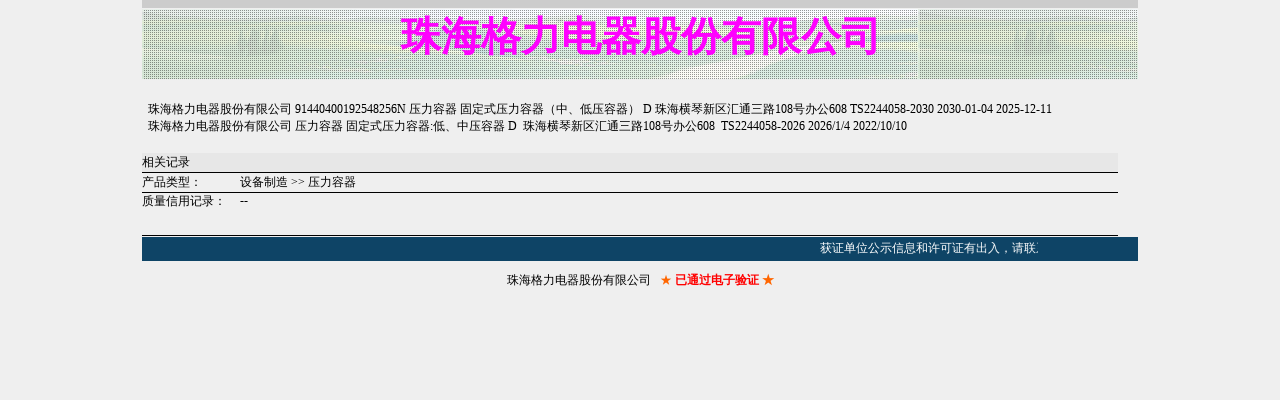

--- FILE ---
content_type: text/html
request_url: http://qszt.net/tzsb/model/temple4/company.asp?id=76348
body_size: 6416
content:

<HTML>
<style type="text/css">
<!--
.STYLE5 {color: #FF0000}
-->
</style>
<HEAD><TITLE>珠海格力电器股份有限公司--中国QS公示网发证信息公示</TITLE>
<META http-equiv=Content-Type content="text/html; charset=gb2312"><LINK 
href="images/css.css" type=text/css rel=stylesheet>
<STYLE type=text/css>
.pt9 {
	FONT-SIZE: 9pt; LINE-HEIGHT: 14pt; FONT-FAMILY: "宋体"
}
.STYLE4 {color: #FFFFFF}
</STYLE>

<SCRIPT language=javascript>
<!--
function mOverNav(navTD, caption){if (!navTD.contains(event.fromElement)) {navTD.style.backgroundColor='#79A6FF';window.status='';}}
function mOutNav(navTD, caption){if (!navTD.contains(event.toElement)) {navTD.style.backgroundColor='#4F7FDF';window.status='';}}
function changeColour (ancora) {
	var appName = navigator.appName;
	var appVer = parseInt(navigator.appVersion);
	if (appName == "Netscape" && appVer >= 4) ver = "n4";
	else if (appName == "Netscape" && appVer == 3) ver = "n3";
	else if (appName == "Netscape" && appVer == 2) ver = "n2";
	else if (appName == "Microsoft Internet Explorer" && appVer >= 4) ver = "e4";
	else if (appName == "Microsoft Internet Explorer" && appVer >= 2) ver = "e3";}
//-->
</SCRIPT>

<META content="Microsoft FrontPage 5.0" name=GENERATOR></HEAD>
<BODY text=#000000 bgColor=#efefef leftMargin=0 topMargin=0>
<TABLE cellSpacing=0 cellPadding=0 width=996 align=center bgColor=#cccccc 
border=0>
  <TBODY>
  <TR>
    <TD height=8 width=996 ></TD></TR></TBODY></TABLE>
<TABLE cellSpacing=0 cellPadding=0 width=996 align=center border=0>
  <TBODY>
  <TR>
    <TD height=1></TD></TR></TBODY></TABLE>
<TABLE height=70 cellSpacing=0 cellPadding=0 width=996 align=center 
background=images/bg_1.gif border=0>
  <TBODY>
  <TR>
    <TD width=2></TD>
    <TD>
      <DIV style="FILTER: shadow(color=#000040,direction=315); FONT: 40px 隶书; WIDTH: 100%; COLOR: #ff00ff" align="center"; ><B>珠海格力电器股份有限公司</B></DIV>　</TD>
    </TR></TBODY></TABLE>
<TABLE cellSpacing=0 cellPadding=0 width=996 align=center border=0>
  <TBODY>
  <TR>
    <TD height=1></TD></TR></TBODY></TABLE>


          <TD width=996 bgColor=#ffffff>
            <TABLE cellSpacing=0 cellPadding=0 width=996 align=center 
              border=0><TBODY>
              <TR>
                <TD width="100%">　</TD></TR>
              <TR>
              <TD height=24><p><table width=98% border=0 cellspacing=3 cellpadding=3><tr><td>珠海格力电器股份有限公司&nbsp;91440400192548256N&nbsp;压力容器&nbsp;固定式压力容器（中、低压容器）&nbsp;D&nbsp;珠海横琴新区汇通三路108号办公608&nbsp;TS2244058-2030&nbsp;2030-01-04&nbsp;2025-12-11<BR>珠海格力电器股份有限公司&nbsp;压力容器&nbsp;固定式压力容器:低、中压容器&nbsp;D	&nbsp;珠海横琴新区汇通三路108号办公608&nbsp;&nbsp;TS2244058-2026&nbsp;2026/1/4&nbsp;2022/10/10	</td></tr></table></p>
                
                  <table border="0" cellpadding="0" cellspacing="0" align=left width="98%">
                    <tr>
                      <td width="10%"  bgcolor="#E7E7E7" height="20" style="border-left-width: 1; border-right-width: 1; border-top-width: 1; border-bottom-style: solid; border-bottom-width: 1" bordercolor="#D1D1D1" align="right">
                        <div align="left">相关记录</div></td>
                      <td width="90%"  bgcolor="#E7E7E7" height="20" style="border-left-width: 1; border-right-width: 1; border-top-width: 1; border-bottom-style: solid; border-bottom-width: 1" bordercolor="#D1D1D1" align="left"><div align="left"></div></td>
                    </tr>
                    <tr>
                      <td width="10%" height="20" style="border-left-width: 1; border-right-width: 1; border-top-width: 1; border-bottom-style: solid; border-bottom-width: 1" bordercolor="#D1D1D1" align="right"><div align="left">产品类型：</div></td>
                      <td width="90%" height="20" style="border-left-width: 1; border-right-width: 1; border-top-width: 1; border-bottom-style: solid; border-bottom-width: 1" bordercolor="#D1D1D1"><div align="left">设备制造 >> 压力容器　</div></td>
                    </tr>
                    <tr>
                      <td width="10%" height="20" align="right" valign="top" bordercolor="#D1D1D1" style="border-left-width: 1; border-right-width: 1; border-top-width: 1; border-bottom-style: solid; border-bottom-width: 1"><div align="left">质量信用记录：</div></td>
                      <td width="90%" height="20" valign="top" bordercolor="#D1D1D1" style="border-left-width: 1; border-right-width: 1; border-top-width: 1; border-bottom-style: solid; border-bottom-width: 1"><p align="left"   >--</p>
                        <div align="left"><a href="../../shensu/index.asp" ></a>&nbsp;  &nbsp;&nbsp;
                          </p>
                        </div></td>
                    </tr>
</table>
</TD>
              </TR></TBODY></TABLE></TD></TR></TBODY></TABLE></TD></TR></TBODY></TABLE>
<TABLE cellSpacing=0 cellPadding=0 width=776 align=center border=0>
  <TBODY>
  <TR>
    <TD height=1></TD></TR></TBODY></TABLE>
    
<style type="text/css">
<!--
.STYLE1 {color: #FF0000}
-->
</style>

<TABLE cellSpacing=0 cellPadding=0 width=996 align=center bgColor=#0e4466 
border=0>
  <TBODY>
  <TR>
    <TD height=24>
      <TABLE cellSpacing=0 cellPadding=0 width="80%" align=center border=0>
        <TBODY>
        <TR>
          <TD>
            <MARQUEE style="color: #FFFFFF">
            <div align="right">获证单位公示信息和许可证有出入，请联系当地发证部门，<a href="../../shensu/index.asp" target="_blank">或在线提交相关资料</a> </div>
            </MARQUEE></TD></TR></TBODY></TABLE></TD></TR></TBODY></TABLE>
<TABLE class=pt9 cellSpacing=0 cellPadding=0 width=996 align=center border=0>
  <TBODY>
  <TR>
    <TD height=10></TD></TR>
  <TR>
    <TD height=15>
      <DIV align=center>珠海格力电器股份有限公司 &nbsp; <script>
</script>
      <font color="#FF6600">★</font>
      <script>var _hmt = _hmt || [];
(function() {
  var hm = document.createElement("script");
  hm.src = "https://hm.baidu.com/hm.js?f07a06c129aecdc2eb29a523a467bc20";
  var s = document.getElementsByTagName("script")[0]; 
  s.parentNode.insertBefore(hm, s);
})();
      </script>
      <strong><span class="STYLE1">已通过电子验证</span> <font color="#FF6600">★</font></strong></TD>
  </TR><TR><TD height=6></TD></TR></TBODY></TABLE></BODY></HTML>

--- FILE ---
content_type: text/css
request_url: http://qszt.net/tzsb/model/temple4/images/css.css
body_size: 283
content:
TD {
	FONT-SIZE: 9pt; FONT-FAMILY: "宋体"
}
A:link {
	COLOR: #000000; TEXT-DECORATION: none
}
A:visited {
	COLOR: #000000; TEXT-DECORATION: none
}
A:hover {
	COLOR: #0000ff; TEXT-DECORATION: none
}
.pt105 {
	FONT-SIZE: 10.5pt; LINE-HEIGHT: 16pt; FONT-FAMILY: "宋体"
}
